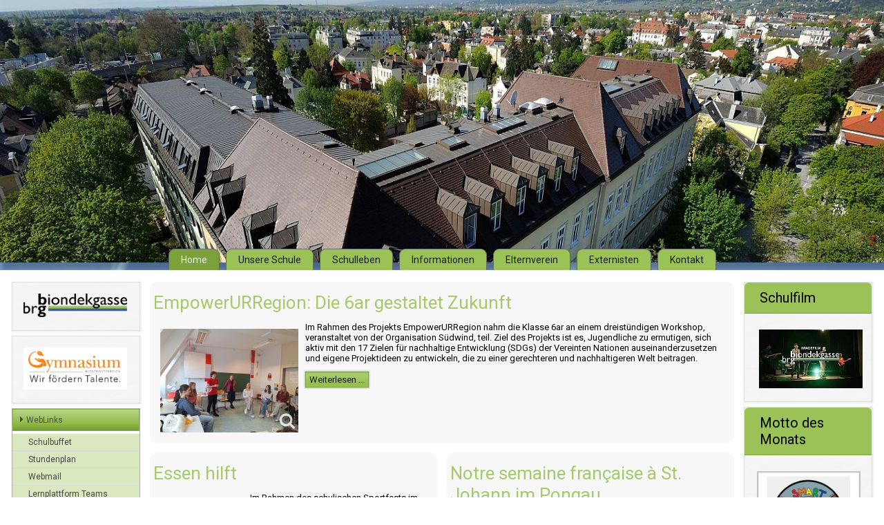

--- FILE ---
content_type: text/html; charset=utf-8
request_url: https://brgbaden-biondek.ac.at/index.php?start=26
body_size: 13345
content:
<!DOCTYPE html>
<html dir="ltr" lang="de-de">
<head>
    <base href="https://brgbaden-biondek.ac.at/index.php" />
	<meta http-equiv="content-type" content="text/html; charset=utf-8" />
	<meta name="description" content="Webseite des Gymnasiums BG/BRG Biondekgasse in Baden bei Wien" />
	<meta name="generator" content="Joomla! - Open Source Content Management" />
	<title>BG/BRG Baden Biondekgasse</title>
	<link href="/index.php?format=feed&amp;type=rss" rel="alternate" type="application/rss+xml" title="RSS 2.0" />
	<link href="/index.php?format=feed&amp;type=atom" rel="alternate" type="application/atom+xml" title="Atom 1.0" />
	<link href="/templates/bgbiondek/favicon.ico" rel="shortcut icon" type="image/vnd.microsoft.icon" />
	<link href="/media/plg_system_jcepro/site/css/content.min.css?86aa0286b6232c4a5b58f892ce080277" rel="stylesheet" type="text/css" />
	<link href="/media/plg_system_jcemediabox/css/jcemediabox.min.css?2c837ab2c7cadbdc35b5bd7115e9eff1" rel="stylesheet" type="text/css" />
	<link href="https://brgbaden-biondek.ac.at/modules/mod_jf_mobilemenu/assets/jf_mm.min.css" rel="stylesheet" type="text/css" />
	<link href="//netdna.bootstrapcdn.com/font-awesome/4.5.0/css/font-awesome.min.css" rel="stylesheet" type="text/css" />
	<link href="/components/com_jevents/views/flat/assets/css/modstyle.css?v=3.6.82.1" rel="stylesheet" type="text/css" />
	<link href="/media/com_jevents/css/bootstrap.css" rel="stylesheet" type="text/css" />
	<link href="/media/com_jevents/css/bootstrap-responsive.css" rel="stylesheet" type="text/css" />
	<link href="/components/com_jevents/assets/css/jevcustom.css?v=3.6.82.1" rel="stylesheet" type="text/css" />
	<style type="text/css">
@media(max-width:1024px){.jf_mm_trigger,#jf_mm_menu{display:block}}
			.jf_mm_trigger{background-color:#4a5052;color:#f5f5f5}
			.jf_mm_wrapper .levelHolderClass,.jf_mm_wrapper .jf_mm_inactive{background-color:#4a5052}
			.jf_mm_wrapper li{background-color:#4a5052}
			.jf_mm_wrapper li:hover{background-color:#434749}
			.jf_mm_wrapper .backItemClass{background-color:#444444}
			.jf_mm_wrapper .backItemClass:hover{background-color:#333333}
			.jf_mm_wrapper li,.jf_mm_wrapper li:last-child,.jf_mm_wrapper .backItemClass{border-color:#5a5e5f}
			.jf_mm_wrapper h2{color:#888888}
			.jf_mm_wrapper a,.jf_mm_wrapper a:hover{color:#eeeeee}
			.jf_mm_wrapper .ltr,.jf_mm_wrapper .rtl{-webkit-box-shadow:5px 0 5px -5px #202020;-moz-box-shadow:5px 0 5px -5px #202020;box-shadow:5px 0 5px -5px #202020;}
		#jf_mm_menu.jf_hidden{display:none!important}
	</style>
	<script type="application/json" class="joomla-script-options new">{"csrf.token":"6b21f3dcb2031cc2acc4fdacc9e8cdc1","system.paths":{"root":"","base":""}}</script>
	<script src="/media/jui/js/jquery.min.js?c6fecb83a69ece85a9d3a09624e93a76" type="text/javascript"></script>
	<script src="/media/jui/js/jquery-noconflict.js?c6fecb83a69ece85a9d3a09624e93a76" type="text/javascript"></script>
	<script src="/media/jui/js/jquery-migrate.min.js?c6fecb83a69ece85a9d3a09624e93a76" type="text/javascript"></script>
	<script src="/media/system/js/caption.js?c6fecb83a69ece85a9d3a09624e93a76" type="text/javascript"></script>
	<script src="/media/system/js/mootools-core.js?c6fecb83a69ece85a9d3a09624e93a76" type="text/javascript"></script>
	<script src="/media/system/js/core.js?c6fecb83a69ece85a9d3a09624e93a76" type="text/javascript"></script>
	<script src="/media/system/js/mootools-more.js?c6fecb83a69ece85a9d3a09624e93a76" type="text/javascript"></script>
	<script src="/media/jui/js/bootstrap.min.js?c6fecb83a69ece85a9d3a09624e93a76" type="text/javascript"></script>
	<script src="/media/plg_system_jcemediabox/js/jcemediabox.min.js?2c837ab2c7cadbdc35b5bd7115e9eff1" type="text/javascript"></script>
	<script src="https://brgbaden-biondek.ac.at/modules/mod_jf_mobilemenu/assets/jquery.jf_multilevelpushmenu.min.js" type="text/javascript"></script>
	<script src="https://brgbaden-biondek.ac.at/modules/mod_jf_mobilemenu/assets/jf_mm.min.js" type="text/javascript"></script>
	<script type="text/javascript">
jQuery(window).on('load',  function() {
				new JCaption('img.caption');
			});jQuery(function($) {
			 $('.hasTip').each(function() {
				var title = $(this).attr('title');
				if (title) {
					var parts = title.split('::', 2);
					var mtelement = document.id(this);
					mtelement.store('tip:title', parts[0]);
					mtelement.store('tip:text', parts[1]);
				}
			});
			var JTooltips = new Tips($('.hasTip').get(), {"maxTitleChars": 50,"fixed": false});
		});jQuery(function($){ initTooltips(); $("body").on("subform-row-add", initTooltips); function initTooltips (event, container) { container = container || document;$(container).find(".hasTooltip").tooltip({"html": true,"container": "body"});} });jQuery(document).ready(function(){WfMediabox.init({"base":"\/","theme":"standard","width":"","height":"","lightbox":0,"shadowbox":0,"icons":1,"overlay":1,"overlay_opacity":0,"overlay_color":"","transition_speed":300,"close":2,"labels":{"close":"Close","next":"Next","previous":"Previous","cancel":"Cancel","numbers":"{{numbers}}","numbers_count":"{{current}} of {{total}}","download":"Download"},"swipe":true,"expand_on_click":true});});
				var jf_mm_icons = [ 
					{itemID:"-"+"",fa_icon:"",img:"",style:""}
					
					
					
					
					
					
					
					
					
					
					
					
					
					
					
					
					
					
					
				];
				jQuery(document).ready(function($){$("#jf_mm_menu").jf_mm_menu()});
			var jf_mm_direction = "ltr";var jf_mm_backBtnTxt = "Zurück";!function(n){n(window).load(function(){n("#jf_mm_menu").removeClass("jf_hidden")})}(jQuery);
	</script>
	<link href="https://www.biondekgasse.at/index.php" rel="canonical" />

    <link rel="stylesheet" href="/templates/system/css/system.css" />
  	<link rel="stylesheet" href="/templates/bgbiondek/css/custom.css" media="screen" type="text/css" />
    <link rel="stylesheet" href="/templates/system/css/general.css" 
/>
    <!-- Created by Artisteer v4.3.0.60745 -->
    
   
    <meta name="viewport" content="initial-scale = 1.0, maximum-scale = 1.0, user-scalable = no, width = device-width" />

    <!--[if lt IE 9]><script src="https://html5shiv.googlecode.com/svn/trunk/html5.js"></script><![endif]-->
    <link rel="stylesheet" href="/templates/bgbiondek/css/template.css" media="screen" type="text/css" />
    <!--[if lte IE 7]><link rel="stylesheet" href="/templates/bgbiondek/css/template.ie7.css" media="screen" /><![endif]-->
    <link rel="stylesheet" href="/templates/bgbiondek/css/template.responsive.css" media="all" type="text/css" />

    <script>if ('undefined' != typeof jQuery) document._artxJQueryBackup = jQuery;</script>
    <script src="/templates/bgbiondek/jquery.js"></script>
    <script>jQuery.noConflict();</script>

    <script src="/templates/bgbiondek/script.js"></script>
    <script src="/templates/bgbiondek/script.responsive.js"></script>
    <script src="/templates/bgbiondek/modules.js"></script>
        <script>if (document._artxJQueryBackup) jQuery = document._artxJQueryBackup;</script>
	 <style>
		@import url('https://fonts.googleapis.com/css?family=Roboto');
	</style> 
</head>
<body>

<div id="wrapper">
<div id="art-main">
<header class="art-header"> <!-- begin nostyle -->
<div class="art-nostyle flexheader">
<!-- begin nostyle content -->
<!-- Flexheader3 Output starts here --><!-- copyright Andre Hotzler, released under the GPL --><!-- visit http://www.flexheader.andrehotzler.de for more information --><img class="moduleid117 flexheader" style=" border: 0;  " alt="BG/BRG Baden Biondekgasse" title="BG/BRG Baden Biondekgasse" src="/images/header-images/slideheader0.jpg?1041494145" /><!-- flexheader3 end --><!-- end nostyle content -->
</div>
<!-- end nostyle -->
</header>
 
<nav class="art-nav">
    
<ul class="art-hmenu"><li class="item-595 current active"><a class=" active" href="/index.php">Home</a></li><li class="item-596 deeper parent"><a>Unsere Schule</a><ul><li class="item-603"><a href="/index.php/unsereschule/leitbild">Leitbild</a></li><li class="item-610"><a href="/index.php/unsereschule/schulgeschichte">Schulgeschichte</a></li><li class="item-597"><a href="/index.php/unsereschule/schulprofil">Schulprofil</a></li><li class="item-598 deeper parent"><a>Schulzweige &gt;</a><ul><li class="item-680"><a href="/index.php/unsereschule/schulzweige/gymnasium-mit-sprachlichem-schwerpunkt">Gymnasium mit sprachlichem Schwerpunkt</a></li><li class="item-681"><a href="/index.php/unsereschule/schulzweige/realgymnasium-mit-naturwissenschaftlichem-geometrischem-schwerpunkt">Realgymnasium mit naturwissenschaftlichem &amp; geometrischem Schwerpunkt</a></li></ul></li><li class="item-599"><a href="/index.php/unsereschule/stundentafeln-uebersicht">Stundentafeln - Übersicht</a></li><li class="item-601"><a href="/index.php/unsereschule/unverbindlicheuebungen-freigegenstaende">Unverbindliche Übungen &amp; Freigegenstände</a></li><li class="item-682"><a href="/index.php/unsereschule/zertifikate">Zertifikate</a></li><li class="item-683 deeper parent"><a href="/index.php/unsereschule/zusaetzliche-schwerpunkte">Zusätzliche Schwerpunkte &gt;</a><ul><li class="item-684"><a href="/index.php/unsereschule/zusaetzliche-schwerpunkte/e-learning-medienkompetenz">E-Learning &amp; Medienkompetenz</a></li><li class="item-685"><a href="/index.php/unsereschule/zusaetzliche-schwerpunkte/englisch-als-arbeitssprache">Englisch als Arbeitssprache</a></li><li class="item-1033"><a href="/index.php/unsereschule/zusaetzliche-schwerpunkte/esf-foerderung">ESF Förderung</a></li><li class="item-605 deeper parent"><a>Interessens- &amp; Begabungsförderung &gt;</a><ul><li class="item-686"><a href="/index.php/unsereschule/zusaetzliche-schwerpunkte/interessens-und-begabungsfoerderung/allgemeines">Allgemeines</a></li><li class="item-606"><a href="/index.php/unsereschule/zusaetzliche-schwerpunkte/interessens-und-begabungsfoerderung/drehtuermodell">Drehtürmodell</a></li><li class="item-607"><a href="/index.php/unsereschule/zusaetzliche-schwerpunkte/interessens-und-begabungsfoerderung/interessenskurse">Interessenskurse</a></li></ul></li><li class="item-687"><a href="/index.php/unsereschule/zusaetzliche-schwerpunkte/kompetenztraining-oberstufe">Kompetenztraining Oberstufe</a></li><li class="item-688"><a href="/index.php/unsereschule/zusaetzliche-schwerpunkte/lesekompetenz-lesemotivation">Lesekompetenz &amp; Lesemotivation</a></li><li class="item-689"><a href="/index.php/unsereschule/zusaetzliche-schwerpunkte/soziales-lernen-kompetenzenlernen">Soziales Lernen &amp; Kompetenzenlernen</a></li><li class="item-840"><a href="/index.php/unsereschule/zusaetzliche-schwerpunkte/schulband">Schulband</a></li><li class="item-842"><a href="/index.php/unsereschule/zusaetzliche-schwerpunkte/schulchor-biondek-voices">Schulchor &quot;Biondek Voices&quot;</a></li><li class="item-843"><a href="/index.php/unsereschule/zusaetzliche-schwerpunkte/musical-dance">Musical Dance</a></li></ul></li><li class="item-600"><a href="/index.php/unsereschule/wahlpflichtfaecher">Wahlpflichtfächer</a></li></ul></li><li class="item-611 deeper parent"><a>Schulleben</a><ul><li class="item-704"><a href="/index.php/schulleben/bildungsberatung-berufsorientierung">Bildungsberatung &amp; Berufsorientierung</a></li><li class="item-794"><a href="/index.php/schulleben/biwiwo-und-soko">BIWIWO und SOKO</a></li><li class="item-693"><a href="/index.php/schulleben/erste-hilfe-ausbildung">Erste Hilfe-Ausbildung</a></li><li class="item-616"><a href="/index.php/schulleben/gesundeschule">Gesunde Schule</a></li><li class="item-1059"><a href="/index.php/schulleben/smart-team">SMART - Team</a></li><li class="item-692"><a href="/index.php/schulleben/hausordnung">Hausordnung</a></li><li class="item-1255"><a href="/index.php/schulleben/jugendcoaching">Jugendcoaching</a></li><li class="item-617"><a href="/index.php/schulleben/peermediation">Peermediation</a></li><li class="item-698"><a href="/index.php/schulleben/schulleben-projekte">Projekte</a></li><li class="item-800"><a href="/index.php/schulleben/internationale-projekte">Internationale Projekte</a></li><li class="item-690"><a href="/index.php/schulleben/schilehrerausbildung">Schilehrerausbildung</a></li><li class="item-612"><a href="/index.php/schulleben/veranstaltungen">Veranstaltungen</a></li><li class="item-614"><a href="/index.php/schulleben/wettbewerbe">Wettbewerbe</a></li><li class="item-1198 deeper parent"><a>Kooperationen &gt;</a><ul><li class="item-618"><a href="/index.php/schulleben/kooperationen/biondekbuehne">BeyondBühne</a></li></ul></li></ul></li><li class="item-621 deeper parent"><a>Informationen</a><ul><li class="item-1618 deeper parent"><a>Schulfilme</a><ul><li class="item-1617"><a href="/index.php/informationen/schulfilme/schulfilm">Schulfilm 2024</a></li><li class="item-1150"><a href="/index.php/informationen/schulfilme/imagefilm">Imagefilm</a></li></ul></li><li class="item-839"><a href="/index.php/informationen/rundgang-durch-die-schule">Rundgang durch die Schule</a></li><li class="item-628 deeper parent"><a>Formulare &gt;</a><ul><li class="item-629"><a href="/images/Formulare/info_anmeldung_26_27.pdf" target="_blank">Anmeldung 1. Klasse</a></li><li class="item-1041"><a href="/images/Formulare/Gerteinitiative.pdf" target="_blank">Zustimmung zur Geräteinitiative</a></li><li class="item-796"><a href="/images/Formulare/DSGVO_Einwilligung_Schler_2324.pdf" target="_blank">DSGVO Einwilligung</a></li></ul></li><li class="item-640 deeper parent"><a>Mittags-/Nachmittagsbetreuung &gt;</a><ul><li class="item-642"><a href="/index.php/informationen/mittags-nachmittagsbetreuung/mittagsbetreuung">Betreute Mittagspause</a></li><li class="item-641"><a href="/index.php/informationen/mittags-nachmittagsbetreuung/nachmittagsbetreuung">Nachmittagsbetreuung</a></li></ul></li><li class="item-626"><a href="http://moodle.biondekgasse.at/" target="_blank">Moodle</a></li><li class="item-648"><a href="/index.php/informationen/laptopklassen">Notebook-Klassen</a></li><li class="item-637 deeper parent"><a>Bibliothek &gt;</a><ul><li class="item-639"><a href="https://biondekgasse-bibliothek.jimdo.com/" target="_blank">Bibliothek online</a></li></ul></li><li class="item-673 deeper parent"><a>Schulbuffet &gt;</a><ul><li class="item-674"><a href="/index.php/informationen/schulbuffet/menueplaene">Menüpläne</a></li></ul></li><li class="item-623"><a href="/index.php/informationen/terminkalender">Termine</a></li><li class="item-636"><a href="/index.php/informationen/unterrichtszeiten">Unterrichtszeiten</a></li></ul></li><li class="item-653"><a href="/index.php/ct-menu-item-59">Elternverein</a></li><li class="item-660 deeper parent"><a>Externisten</a><ul><li class="item-661"><a href="/index.php/externisten/kontakt-externisten">Kontakt</a></li><li class="item-665"><a href="/images/externisten/Kontoverbindungen-NEU.pdf" target="_blank">Kontoverbindung</a></li><li class="item-664"><a href="/index.php/externisten/externistenfachlicheanforderungen">Fachliche Anforderungen</a></li><li class="item-662"><a href="/images/externisten/Termine-Zulassungspruefungen-2025-2026-vers13.pdf" target="_blank">Termine Zulassungsprüfungen</a></li><li class="item-785"><a href="/images/externisten/THEMENPOOLS-Reifeprüfung.pdf" target="_blank">Themenpools Reifeprüfung</a></li><li class="item-1543"><a href="/images/externisten/Homepage-RP-Termin-Herbst-2025.pdf" target="_blank">Termine Reifeprüfung Herbst 2025</a></li><li class="item-1544"><a href="/images/externisten/Homepage-RP-Termin-Winter-2026.pdf" target="_blank">Termine Reifeprüfung Winter 2026</a></li></ul></li><li class="item-666 deeper parent"><a>Kontakt</a><ul><li class="item-667"><a href="/index.php/kontakt/direktion">Direktion</a></li><li class="item-668"><a href="/index.php/kontakt/administration">Administration</a></li><li class="item-670"><a href="/index.php/kontakt/lehrerinnen">Lehrer/innen</a></li><li class="item-845"><a href="/index.php/kontakt/mittagsbetreuung">Betreute Mittagspause</a></li><li class="item-731"><a href="/index.php/kontakt/nachmittagsbetreuung">Nachmittagsbetreuung</a></li><li class="item-669"><a href="/index.php/kontakt/sekretariat">Sekretariat</a></li><li class="item-721"><a href="/index.php/kontakt/schuelersekretariat">Schülersekretariat</a></li><li class="item-783"><a href="/index.php/kontakt/schuelervertreter">Schülervertreter</a></li><li class="item-672"><a href="/index.php/kontakt/schulaerztin">Schulärztin</a></li><li class="item-700"><a href="/index.php/kontakt/schulbuffet">Schulbuffet</a></li><li class="item-676"><a href="/index.php/kontakt/lageplan">Lageplan</a></li><li class="item-699"><a href="https://biondekgasse.webuntis.com/WebUntis/?school=biondekgasse#/basic/officehours" target="_blank">Sprechstunden</a></li><li class="item-677"><a href="/index.php/kontakt/impressum">Impressum</a></li></ul></li></ul> 
    </nav>
<div class="art-sheet clearfix">
            <div class="art-layout-wrapper">
                <div class="art-content-layout">
                    <div class="art-content-layout-row">
                        <div class="art-layout-cell art-sidebar1">
<div class="art-block clearfix"><div class="art-blockcontent"><div class="random-image">
<a href="https://www.biondekgasse.at">
	<img src="/images/Logo//Schullogo.png" alt="Schullogo.png" width="150" height="34" /></a>
</div></div></div><div class="art-block clearfix hidden-phone"><div class="art-blockcontent"><div class="random-image hidden-phone">
<a href="http://www.gymnasium-noe.at">
	<img src="/images/Logo//GYM_Logo.jpg" alt="GYM_Logo.jpg" width="150" height="61" /></a>
</div></div></div><div class="art-vmenublock clearfix"><div class="art-vmenublockcontent"><ul class="art-vmenu"><li class="item-622 deeper parent"><a>WebLinks</a><ul><li class="item-703"><a href="/index.php/ct-menu-item-28/schulbuffet">Schulbuffet</a></li><li class="item-701"><a href="https://biondekgasse.webuntis.com/WebUntis/?school=biondekgasse#/basic/timetable" target="_blank">Stundenplan</a></li><li class="item-812"><a href="https://outlook.office.com/biondekgasse.at" target="_blank">Webmail</a></li><li class="item-815"><a href="https://teams.microsoft.com/" target="_blank">Lernplattform Teams</a></li><li class="item-1706"><a href="/index.php/ct-menu-item-28/pruefungsumgebung">Prüfungsumgebung</a></li></ul></li></ul></div></div><div class="art-block clearfix hidden-phone"><div class="art-blockcontent"><div class="random-image hidden-phone">
<a href="https://eeducation.at/index.php?id=43&tx_eeducation_frontend%5Bschulid%5D=3170">
	<img src="/images/eEducation/eEducation-expert.jpg" alt="eEducation-expert.jpg" width="150" height="150" /></a>
</div></div></div><div class="art-block clearfix hidden-phone"><div class="art-blockcontent"><div class="custom hidden-phone"  >
	<p><a href="https://www.bildung-noe.gv.at/service/news/2022/2022/Pressemeldung-24.html" target="_blank" rel="noopener"><img src="/images/Logo/lesekultur/LeseKulturSchule_web.png" alt="LeseKulturSchule" width="150" height="78" style="display: block; margin-left: auto; margin-right: auto;" /></a></p></div></div></div><div class="art-block clearfix hidden-phone"><div class="art-blockcontent"><div class="random-image hidden-phone">
<a href="https://www.biondekgasse.at/index.php/unsereschule/zusaetzliche-schwerpunkte/esf-foerderung">
	<img src="/images/esf/esf.jpg" alt="esf.jpg" width="150" height="133" /></a>
</div></div></div><div class="art-block clearfix hidden-phone"><div class="art-blockcontent"><div class="custom hidden-phone"  >
	<p><a href="/index.php/schulleben/veranstaltungen/guetesiegel-singende"><img src="/images/Logo/singende_klingende/Guetesiegel_Singende-Klingende-Schule.png" alt="Guetesiegel Singende Klingende Schule" width="150" height="146" /></a></p></div></div></div><div class="art-block clearfix hidden-phone"><div class="art-blockcontent"><div class="custom hidden-phone"  >
	<p><a href="/index.php/schulleben/peermediation"><img src="/images/Logo/oebm/oebm_zertifiziert.png" alt="Österreichischer Bundesverband für Mediation - zertifizierte Schule" width="150" height="144" /></a></p></div></div></div><div class="art-block clearfix hidden-phone"><div class="art-blockcontent"><div class="custom hidden-phone"  >
	<p><a href="/index.php/schulleben/internationale-projekte"><img src="/images/Logo/erasmusplus/erasmusplus.png" alt="Erasmus+" /></a></p></div></div></div><div class="art-block clearfix hidden-phone"><div class="art-blockcontent"><div class="custom hidden-phone"  >
	<p><img src="/images/Logo/uniwien/K20250904_Kooperationsschule_2025-2028_blau_small.png" alt="Kooperationsschule der Universität Wien" width="150" height="74" /></p></div></div></div><div class="art-block clearfix hidden-phone"><div class="art-blockcontent"><div class="custom hidden-phone"  >
	<p><a href="https://www.jugendrotkreuz.at/oesterreich/themen/erste-hilfe-macht-schule/" target="_blank" rel="noopener"><img src="/images/Logo/erstehilfefit/erstehilfefit.png" alt="Unsere Schule ist Erste Hilfe Fit!" width="150" height="124" /></a></p></div></div></div>



                        </div>
                        <div class="art-layout-cell art-content">
<article class="art-post art-messages"><div class="art-postcontent clearfix">
<div id="system-message-container">
</div></div></article><div class="blog-featured" itemscope itemtype="http://schema.org/Blog"><div class="items-leading"><div class="leading-0" itemprop="blogPost" itemscope itemtype="http://schema.org/BlogPosting"><article class="art-post"><div class="art-postcontent clearfix"><div class="art-article"><h1><span class="TextRun SCXW151579418 BCX8" lang="DE-AT" xml:lang="DE-AT" data-contrast="auto"><span class="NormalTextRun SpellingErrorV2Themed SCXW151579418 BCX8">EmpowerURRegion</span><span class="NormalTextRun SCXW151579418 BCX8">: Die 6ar gestaltet Zukunft</span></span></h1>
<p><a href="/images/schulleben/2025_26/Suedwind6A/20251015_103918.jpg" class="jcepopup" data-mediabox="1" data-mediabox-group="Suedwind"><img src="/images/schulleben/2025_26/Suedwind6A/thumbnails/thumb_20251015_103918.jpg" alt="20251015 103918" width="200" height="150" style="float: left;" /></a>I<span data-contrast="auto">m Rahmen des Projekts EmpowerURRegion nahm die Klasse 6ar an einem dreistündigen Workshop, veranstaltet von der Organisation Südwind, teil. Ziel des Projekts ist es, Jugendliche zu ermutigen, sich aktiv mit den 17 Zielen für nachhaltige Entwicklung (SDGs) der Vereinten Nationen auseinanderzusetzen und eigene Projektideen zu entwickeln, die zu einer gerechteren und nachhaltigeren Welt beitragen.</span><span data-ccp-props="{}"></span></p>
</div><p class="readmore"><a class="readon art-button" href="/index.php?view=article&amp;id=1193:projekt-suedwind-2&amp;catid=19">Weiterlesen&#160;...</a></p></div></article></div></div><div class="items-row cols-2 row-0"><div class="item column-1" itemprop="blogPost" itemscope itemtype="http://schema.org/BlogPosting"><article class="art-post"><div class="art-postcontent clearfix"><div class="art-article"><h1>Essen hilft</h1>
<p><a href="/images/schulleben/2025_26/Essen_Hilft/Foto_Tierheim.jpg" class="jcepopup" data-mediabox="1" data-mediabox-group="Essen Hilft"><img src="/images/schulleben/2025_26/Essen_Hilft/thumbnails/thumb_Foto_Tierheim.jpg" alt="Foto Tierheim" width="120" height="150" style="float: left;" /></a></p>
<p>Im Rahmen des schulischen Sportfests im Juni 2025 gestalteten die Ethikkurse der sechsten Klasse gemeinsam mit den Schülern der letztjährigen 3H ein Buffet mit einer großen Auswahl veganen und vegetarischen Speisen und köstlichen hausgemachten Kuchen.</p>
</div><p class="readmore"><a class="readon art-button" href="/index.php?view=article&amp;id=1192:essen-hilft&amp;catid=19">Weiterlesen&#160;...</a></p></div></article></div><div class="item column-2" itemprop="blogPost" itemscope itemtype="http://schema.org/BlogPosting"><article class="art-post"><div class="art-postcontent clearfix"><div class="art-article"><h1>Notre semaine française à St. Johann im Pongau<br /><a href="/images/schulleben/2025_26/SprachcampFranzoesisch/20250909_100244.jpg" class="jcepopup" data-mediabox="1" data-mediabox-group="Sprachcamp 2025"><img src="/images/schulleben/2025_26/SprachcampFranzoesisch/thumbnails/thumb_20250909_100244.jpg" alt="20250909 100244" width="200" height="150" style="float: left;" /></a></h1>
<p>Mit unserem Französisch-Sprachcamp startete die Gruppe 4fgh in das neue Schuljahr. Vor Ort sorgten die Natives Nassim (Algerien) und Catarina (Frankreich/Portugal) für ganz viel Französisch im Alltag und rundum Lernthemen, die in diesem Jahr auf die Gruppe zukommen.</p>
</div><p class="readmore"><a class="readon art-button" href="/index.php/schulleben/veranstaltungen/notre-semaine-francaise-a-st-johann-im-pongau">Weiterlesen&#160;...</a></p></div></article></div><span class="row-separator"></span></div><div class="items-row cols-2 row-1"><div class="item column-1" itemprop="blogPost" itemscope itemtype="http://schema.org/BlogPosting"><article class="art-post"><div class="art-postcontent clearfix"><div class="art-article"><h1>U15-Schulteam verpasst Finalrunde nur knapp</h1>
<p><a href="/images/schulleben/2025_26/fußball/fußball20260001.jpg" class="jcepopup" data-mediabox="1" data-mediabox-group="FB"><img src="/images/schulleben/2025_26/fußball/thumbnails/thumb_fußball20260001.jpg" alt="fußball20260001" width="199" height="150" style="float: left;" /></a>Am 23. September startete die diesjährige U15-Bezirksmeisterschaft mit einem spannenden Turnier in Bad Vöslau. Auch unsere Schule war mit einem engagierten und spielstarken Team vertreten und konnte mit zwei Siegen sowie einer knappen Niederlage eine hervorragende Ausgangsposition für die Rückrunde erspielen.</p>
</div><p class="readmore"><a class="readon art-button" href="/index.php/schulleben/veranstaltungen/fussball">Weiterlesen&#160;...</a></p></div></article></div><div class="item column-2" itemprop="blogPost" itemscope itemtype="http://schema.org/BlogPosting"><article class="art-post"><div class="art-postcontent clearfix"><div class="art-article"><h1>Projektwoche in Pula: Lernen am, im und über das Meer 🌊🐠</h1>
<p><a href="/images/schulleben/2025_26/pula_016.jpg" class="jcepopup" data-mediabox="1" data-mediabox-group="pula"><img src="/images/schulleben/2025_26/thumbnails/thumb_pula_016.jpg" alt="pula 016" width="200" height="90" style="float: left;" /></a>Gleich zu Beginn des neuen Schuljahres begaben sich die Schüler:innen der 4ar und 4cr auf eine spannende Reise nach Pula – begleitet von ihren Lehrer:innen Elisabeth Fink, Philipp Kummer und Klaus Schweighofer. Ziel der Projektwoche: Das Ökosystem Meer hautnah erleben und erforschen.</p>
</div><p class="readmore"><a class="readon art-button" href="/index.php/schulleben/veranstaltungen/projektwoche-in-pula">Weiterlesen&#160;...</a></p></div></article></div><span class="row-separator"></span></div><div class="items-row cols-2 row-2"><div class="item column-1" itemprop="blogPost" itemscope itemtype="http://schema.org/BlogPosting"><article class="art-post"><div class="art-postcontent clearfix"><div class="art-article"><h1>Peermediationswochenende</h1>
<p><a href="/images/schulleben/2025_26/PM/titelbild.jpg" class="jcepopup" data-mediabox="1" data-mediabox-group="peers"><img src="/images/schulleben/2025_26/PM/thumbnails/thumb_titelbild.jpg" alt="titelbild" width="150" height="150" style="float: left;" /></a>Vom 26.-28. September fand erneut unser mittlerweile traditionelles Peer-Wochenende in Tulln statt. In unserem ganz besonderen „Seminarraum” haben wir nicht nur über die verschiedenen Formen von (Cyber-)Mobbing gesprochen, sondern auch unsere Gemeinschaft gestärkt. Dank unterschiedlicher Aktivitäten und diverser Rollen- und Gruppenspiele hatten wir viel Spaß. Es wurden neue Freundschaften geschlossen und alte vertieft.</p>
<p>KLI/RUC</p>
</div><p class="readmore"><a class="readon art-button" href="/index.php/schulleben/veranstaltungen/pm-we">Weiterlesen&#160;...</a></p></div></article></div><div class="item column-2" itemprop="blogPost" itemscope itemtype="http://schema.org/BlogPosting"><article class="art-post"><div class="art-postcontent clearfix"><div class="art-article"><h1>Krabat im Theater Akzent!</h1>
<p><a href="/images/schulleben/2025_26/krabat/krabat20260001.jpg" class="jcepopup" data-mediabox="1" data-mediabox-group="krabat"><img src="/images/schulleben/2025_26/krabat/thumbnails/thumb_krabat20260001.jpg" alt="krabat20260001" width="200" height="150" style="float: left;" /></a>Am 26.9 wagten sich 98 SchülerInnen der 3. Klasse (3C,3F,3G,3H) nach Wien ins Theater Akzent, um den Klassenlektüreschwerpunkt, der bereits im Vorfeld mit Buch, Hörspiel und Film erarbeitet wurde, abschließend mit dem Theaterstück Krabat zu genießen.</p>
<p>Kat/Alb/Fre/Lug</p></div></div></article></div><span class="row-separator"></span></div><div class="items-row cols-2 row-3"><div class="item column-1" itemprop="blogPost" itemscope itemtype="http://schema.org/BlogPosting"><article class="art-post"><div class="art-postcontent clearfix"><div class="art-article"><h1>Demokratiewerkstatt 3GG</h1>
<p><a href="/images/schulleben/2025_26/Demokratiewerkstatt/thumbnails/thumb_processed-1856D30C-747A-4AA8-A67B-1CC956CA5444.jpeg" class="jcepopup" data-mediabox="1" data-mediabox-group="Demokratiewerkstatt 3GG"><img src="/images/schulleben/2025_26/Demokratiewerkstatt/thumbnails/thumb_processed-1856D30C-747A-4AA8-A67B-1CC956CA5444.jpeg" alt="thumb processed 1856D30C 747A 4AA8 A67B 1CC956CA5444" width="200" height="150" style="float: left;" /></a>Am 24. September besuchten wir , die 3GG, &nbsp;die Demokratiewerkstatt im Parlament und nahmen an einem spannenden Workshop zum Thema Partizipation teil. Dabei setzten wir uns intensiv mit Menschenrechten, Toleranz und Zivilcourage auseinander und gestalteten als Endprodukt unsere eigene Zeitung.</p>
</div><p class="readmore"><a class="readon art-button" href="/index.php?view=article&amp;id=1182:demokratiewerkstatt-3gg&amp;catid=19">Weiterlesen&#160;...</a></p></div></article></div><div class="item column-2" itemprop="blogPost" itemscope itemtype="http://schema.org/BlogPosting"><article class="art-post"><div class="art-postcontent clearfix"><div class="art-article"><h1>Gasslfest 2025<br />Regen hindert nicht am Feiern</h1>
<p><a href="/images/schulleben/2025_26/Gasslfest/IMG_1776.JPG" class="jcepopup" data-mediabox="1" data-mediabox-group="Gasslfest"><img src="/images/schulleben/2025_26/Gasslfest/thumbnails/thumb_IMG_1776.JPG" alt="IMG 1776" width="200" height="133" style="float: left;" /></a><span data-contrast="auto">Nachdem das Gasslfest im letzten Jahr wetterbedingt ausfallen musste, freuten sich heuer alle umso mehr auf diese lange gepflegte Tradition. Doch pünktlich zu Beginn des Gasslfestes&nbsp; setzte – tada – der Regen ein. Doch davon ließen wir uns heuer nicht abhalten.</span></p>
</div><p class="readmore"><a class="readon art-button" href="/index.php/schulleben/veranstaltungen/gasslfest-2">Weiterlesen&#160;...</a></p></div></article></div><span class="row-separator"></span></div><div class="items-row cols-2 row-4"><div class="item column-1" itemprop="blogPost" itemscope itemtype="http://schema.org/BlogPosting"><article class="art-post"><div class="art-postcontent clearfix"><div class="art-article"><h1>Stille verstehen – Exkursion ins Beethovenhaus Baden</h1>
<p><a href="/images/schulleben/2024_25/beethoven/Bild7.jpg" class="jcepopup" data-mediabox="1" data-mediabox-group="beethoven"><img src="/images/schulleben/2024_25/beethoven/thumbnails/thumb_Bild7.jpg" alt="Bild7" width="200" height="150" style="float: left;" /></a>Am 20. Juni besuchten die Ethikkurse der 7ar, 7br und 7dg gemeinsam mit Prof. Barbara Rucziczka und Prof. Katharina Wieland das Beethovenhaus Baden. Im Fokus standen die Themen Gehörlosigkeit und Inklusion, verknüpft mit dem Leben und Werk Ludwig van Beethovens.</p>
</div><p class="readmore"><a class="readon art-button" href="/index.php/schulleben/veranstaltungen/exkursion-ins-beethovenhaus-baden">Weiterlesen&#160;...</a></p></div></article></div><div class="item column-2" itemprop="blogPost" itemscope itemtype="http://schema.org/BlogPosting"><article class="art-post"><div class="art-postcontent clearfix"><div class="art-article"><h1>Italienisch zum Dahinschmelzen</h1>
<p><a href="/images/schulleben/2024_25/Gelato/1_zugeschnitten.jpg" class="jcepopup" data-mediabox="1" data-mediabox-group="Gelato"><img src="/images/schulleben/2024_25/Gelato/thumbnails/thumb_1_zugeschnitten.jpg" alt="1 zugeschnitten" width="200" height="150" style="float: left;" /></a>Zum Abschluss des Schuljahres hatte die Italienischgruppe der 5. Klassen auch heuer wieder die Gelegenheit, eine süße Seite Italiens hautnah zu erleben. Gemeinsam mit Herrn Professor Hummenberger besuchten die Schüler*innen die <em>Manifattura del Gelato</em>&nbsp;in Wien.</p>
</div><p class="readmore"><a class="readon art-button" href="/index.php?view=article&amp;id=1176:italienisch-zum-dahinschmelzen&amp;catid=19">Weiterlesen&#160;...</a></p></div></article></div><span class="row-separator"></span></div><div class="items-row cols-2 row-5"><div class="item column-1" itemprop="blogPost" itemscope itemtype="http://schema.org/BlogPosting"><article class="art-post"><div class="art-postcontent clearfix"><div class="art-article"><h1>Europe, here we come!</h1>
<p><a href="/images/schulleben/2024_25/Brüssel/brüssel20250025_titel.jpg" class="jcepopup" data-mediabox="1" data-mediabox-group="brx"><img src="/images/schulleben/2024_25/Brüssel/thumbnails/thumb_brüssel20250025_titel.jpg" alt="brüssel20250025 titel" width="200" height="150" style="float: left;" /></a>75 neugierige Schüler:innen des 7. Jahrgangs und fünf Lehrer:innen und zwei großartige Busfahrer – so startete unsere spannende Abschlussfahrt von Baden nach Brüssel. Schon die lange Busfahrt war ein Erlebnis für sich, dauerte sie doch 15 Stunden, aber sie war voller Vorfreude, Musik und guter Laune.</p>
</div><p class="readmore"><a class="readon art-button" href="/index.php/schulleben/veranstaltungen/bruessel">Weiterlesen&#160;...</a></p></div></article></div><div class="item column-2" itemprop="blogPost" itemscope itemtype="http://schema.org/BlogPosting"><article class="art-post"><div class="art-postcontent clearfix"><div class="art-article"><h1>Laufen, feiern, helfen – ein gelungener Tag an der Biondekgasse</h1>
<p><a href="/images/schulleben/2024_25/Schulschluss/benefiz20250005.jpg" class="jcepopup" data-mediabox="1" data-mediabox-group="bene"><img src="/images/schulleben/2024_25/Schulschluss/thumbnails/thumb_benefiz20250005.jpg" alt="benefiz20250005" width="200" height="137" style="float: left;" /></a>Bei strahlendem Sonnenschein und großer Hitze zeigte die Schulgemeinschaft des BG BRG Biondekgasse vollen Einsatz für den guten Zweck. Beim Benefizlauf wurden beeindruckende 7390 Runden um das Schulgebäude gelaufen – jede Runde bedeutete eine Spende für das St. Anna Kinderspital.</p>
</div><p class="readmore"><a class="readon art-button" href="/index.php/schulleben/veranstaltungen/schulschluss">Weiterlesen&#160;...</a></p></div></article></div><span class="row-separator"></span></div><div class="pagination"><div class="art-pager"><a title="Start" href="/index.php" class="hasTip ">Start</a><a title="Zurück" href="/index.php?start=13" class="hasTip ">Zurück</a><a href="/index.php" class="">1</a><a href="/index.php?start=13" class="">2</a><span class="active">3</span><a href="/index.php?start=39" class="">4</a><a href="/index.php?start=52" class="">5</a><a href="/index.php?start=65" class="">6</a><a href="/index.php?start=78" class="">7</a><a href="/index.php?start=91" class="">8</a><a href="/index.php?start=104" class="">9</a><a href="/index.php?start=117" class="">10</a><a title="Weiter" href="/index.php?start=39" class="hasTip ">Weiter</a><a title="Ende" href="/index.php?start=572" class="hasTip ">Ende</a></div></div></div>


                        </div>
                        <div class="art-layout-cell art-sidebar2">
<div class="art-block clearfix"><div class="art-blockheader"><h3 class="t">Schulfilm</h3></div><div class="art-blockcontent"><div class="custom"  >
	<p><a href="/index.php/informationen/schulfilme/schulfilm"><img src="/images/imagefilm/imagefilm_thumb_small_001.jpg" alt="imagefilm thumb small 001" width="150" height="85" /></a></p></div></div></div><div class="art-block clearfix"><div class="art-blockheader"><h3 class="t">Motto des Monats</h3></div><div class="art-blockcontent"><div class="custom"  >
	<p><a href="/index.php/schulleben/smart-team"><img src="/images/schulleben/2021_22/logowettbewerb/thumbnails/thumb_Siegerlogo.png" alt="thumb Siegerlogo" width="150" height="132" style="display: block; margin-left: auto; margin-right: auto;" /></a></p>
<p style="text-align: center;"><a href="/index.php/schulleben/smart-team#motto" target="_self"><strong><span style="color: #a6c969;">PERSPEKTIVENWECHSEL</span></strong></a></p></div></div></div><div class="art-block clearfix"><div class="art-blockheader"><h3 class="t">Termine</h3></div><div class="art-blockcontent"><table class="mod_events_latest_table jevbootstrap" width="100%" border="0" cellspacing="0" cellpadding="0" align="center"><tr><td class="mod_events_latest_noevents">Keine Termine</td></tr>
</table>
<div class="mod_events_latest_callink"><a href="/index.php/informationen/terminkalender/eventsnachjahr/2026/124"  target="_top" >Ganzen Kalender ansehen</a></div></div></div><div class="art-block clearfix"><div class="art-blockheader"><h3 class="t">Schulautonome Tage 2025/26</h3></div><div class="art-blockcontent"><div class="custom"  >
	<p>Folgende schulautonome Tage wurden vom SGA beschlossen:</p>
<ul>
<li>Herbstferien: 26.10.25 – 02.11.25</li>
</ul>
<p>2 weitere schulautonome Tage:</p>
<ul>
<li>Fr., 15.05.26</li>
<li>Fr., 05.06.26</li>
</ul></div></div></div><div class="art-block clearfix"><div class="art-blockheader"><h3 class="t">Downloads</h3></div><div class="art-blockcontent"><div class="custom"  >
	<p><a href="/images/Formulare/Biwiwo_Infoblatt_25_26.pdf" target="_blank" class="wf_file">BiWiWo Infoblatt</a></p>
<p>&nbsp;</p>
<p><a href="/images/Formulare/Entschuldigungen_Tabelle_1-5.pdf" target="_blank" class="wf_file">Entschuldigungsblatt</a><span></span></p>
<p>&nbsp;</p>
<p><strong><span style="background-color: #ffff00;">NEU:</span></strong>&nbsp;<a href="/images/Formulare/info_anmeldung_26_27.pdf" target="_blank" class="wf_file">Anmeldung 1. Klasse</a></p>
<p>&nbsp;</p>
<p><strong><span style="background-color: #ffff00;">NEU:</span></strong>&nbsp;<a href="/images/angebote/willkommen_vs/Folder_gesamt_fuer_Volksschulen_25-26.pdf" target="_blank" class="wf_file">Informationen für Volksschüler/innen</a></p>
<p>&nbsp;</p>
<p><a href="/images/Raumplan_25_26.pdf" target="_blank" class="wf_file">Raumplan 2025/26</a></p>
<p>&nbsp;</p>
<p><strong><span style="background-color: #ffff00;">NEU:</span></strong>&nbsp;<a href="/images/Formulare/Anmeldung_WebUntis_Krankmeldungen.pdf" target="_blank" class="wf_file">Registrierung in WebUntis, Krankmeldungen</a></p>
<p>&nbsp;</p>
<p><strong><span style="background-color: #ffff00;">NEU:</span></strong>&nbsp;<a href="/images/Formulare/Wahl_der_Wahlpflichtf%C3%A4cher_26_27.pdf" target="_blank" class="wf_file">Wahlpflichtfächer 2026/27</a></p>
<p>&nbsp;</p>
<p><a href="/index.php/unsereschule/unverbindlicheuebungen-freigegenstaende">Unverbindliche Übungen &amp; Freigegenstände</a></p>
<p>&nbsp;</p>
<p><a href="/images/Formulare/Angebot_d._Interessenskurse_Schuljahr_2025_26.pdf" target="_blank" class="wf_file">Interessenskurse</a></p>
<p>&nbsp;</p>
<p><a href="/images/schulbuffet/202425_essensanmeldung-plus-sepa-formular.pdf" target="_blank" class="wf_file">Essensanmeldung</a></p>
<p>&nbsp;</p>
<p><a href="https://www.upeco.at/schliessfach-mieten/schliessfach-mieten-anmeldung" target="_blank" rel="noopener" class="wf_file">Schließfach mieten</a></p>
<p>&nbsp;</p>
<p><a href="https://www.vor.at/tickets/ticketuebersicht/jugendtickets" target="_blank" rel="noopener"><span class="wf_file_text">Info Top-Jugendticket</span></a></p>
<p>&nbsp;</p>
<p><strong>Notebook-Information für die Eltern der Schüler/innen der 5. Klassen im Schuljahr 2025/26:</strong></p>
<p>&nbsp;</p>
<p><a href="/images/Formulare/Elternbrief_Notebooks_2025-26.pdf" class="wf_file">Elternbrief Notebooks 2025/26</a><span class="wf_file_text"></span><a href="/images/Formulare/Elternbrief_Notebooks1920.pdf" class="wf_file"><span class="wf_file_text"><br /></span></a></p>
<p>&nbsp;</p>
<p><a href="https://www.edustore.at/brg-biondekgasse" target="_blank" rel="noopener">Schulstore</a></p></div></div></div>

                        </div>
                    </div>
                </div>
            </div>

<footer class="art-footer">
    <!-- begin nostyle -->
<div class="art-nostyle">
<!-- begin nostyle content -->


<div class="custom"  >
	<p style="text-align: center;"><img src="/images/Schullogo.png" alt="" width="193" height="45" /></p>
<p style="text-align: center;"><strong>B</strong><strong>G&amp;BRG Baden Biondekgasse</strong><br /><strong>2500 Baden, Biondekgasse 6</strong><strong> - Tel.:02252 89787</strong></p>
<p style="text-align: center;"><span style="font-size: 8pt;">Copyright © 2017. All Rights Reserved.</span></p>
<p>&nbsp;</p>
<p style="text-align: center;"><a href="https://bildung.bmbwf.gv.at/datenschutz">Datenschutz</a></p>
<p style="text-align: center;"><a href="/index.php/kontakt/impressum">Impressum</a></p>
<p>&nbsp;</p></div>
<!-- end nostyle content -->
</div>
<!-- end nostyle -->
<p class="art-page-footer">
        <span id="art-footnote-links"><a href="http://www.artisteer.com/?p=joomla_templates" target="_blank"></a></span>
    </p>
</footer>

    </div>
</div>
  </div>


<div id="jf_mm_menu" class=" jf_hidden"><nav><h2><i class="fa fa-times"></i>Biondekgasse</h2><ul>
<li class="item-595 default current active"><a href="/index.php" >Home</a><h2><i></i>Home</h2></li><li class="item-596 deeper parent"><a class="nav-header ">Unsere Schule</a>
<h2><i></i>Unsere Schule</h2><ul class="nav-child unstyled"><li class="item-603"><a href="/index.php/unsereschule/leitbild" >Leitbild</a><h2><i></i>Leitbild</h2></li><li class="item-610"><a href="/index.php/unsereschule/schulgeschichte" >Schulgeschichte</a><h2><i></i>Schulgeschichte</h2></li><li class="item-597"><a href="/index.php/unsereschule/schulprofil" >Schulprofil</a><h2><i></i>Schulprofil</h2></li><li class="item-598 deeper parent"><a class="nav-header ">Schulzweige ></a>
<h2><i></i>Schulzweige ></h2><ul class="nav-child unstyled"><li class="item-680"><a href="/index.php/unsereschule/schulzweige/gymnasium-mit-sprachlichem-schwerpunkt" >Gymnasium mit sprachlichem Schwerpunkt</a><h2><i></i>Gymnasium mit sprachlichem Schwerpunkt</h2></li><li class="item-681"><a href="/index.php/unsereschule/schulzweige/realgymnasium-mit-naturwissenschaftlichem-geometrischem-schwerpunkt" >Realgymnasium mit naturwissenschaftlichem &amp; geometrischem Schwerpunkt</a><h2><i></i>Realgymnasium mit naturwissenschaftlichem &amp; geometrischem Schwerpunkt</h2></li></ul></li><li class="item-599"><a href="/index.php/unsereschule/stundentafeln-uebersicht" >Stundentafeln - Übersicht</a><h2><i></i>Stundentafeln - Übersicht</h2></li><li class="item-601"><a href="/index.php/unsereschule/unverbindlicheuebungen-freigegenstaende" >Unverbindliche Übungen &amp; Freigegenstände</a><h2><i></i>Unverbindliche Übungen &amp; Freigegenstände</h2></li><li class="item-682"><a href="/index.php/unsereschule/zertifikate" >Zertifikate</a><h2><i></i>Zertifikate</h2></li><li class="item-683 deeper parent"><a href="/index.php/unsereschule/zusaetzliche-schwerpunkte" >Zusätzliche Schwerpunkte &gt;</a><h2><i></i>Zusätzliche Schwerpunkte &gt;</h2><ul class="nav-child unstyled"><li class="item-684"><a href="/index.php/unsereschule/zusaetzliche-schwerpunkte/e-learning-medienkompetenz" >E-Learning &amp; Medienkompetenz</a><h2><i></i>E-Learning &amp; Medienkompetenz</h2></li><li class="item-685"><a href="/index.php/unsereschule/zusaetzliche-schwerpunkte/englisch-als-arbeitssprache" >Englisch als Arbeitssprache</a><h2><i></i>Englisch als Arbeitssprache</h2></li><li class="item-1033"><a href="/index.php/unsereschule/zusaetzliche-schwerpunkte/esf-foerderung" >ESF Förderung</a><h2><i></i>ESF Förderung</h2></li><li class="item-605 deeper parent"><a class="nav-header ">Interessens- & Begabungsförderung ></a>
<h2><i></i>Interessens- & Begabungsförderung ></h2><ul class="nav-child unstyled"><li class="item-686"><a href="/index.php/unsereschule/zusaetzliche-schwerpunkte/interessens-und-begabungsfoerderung/allgemeines" >Allgemeines</a><h2><i></i>Allgemeines</h2></li><li class="item-606"><a href="/index.php/unsereschule/zusaetzliche-schwerpunkte/interessens-und-begabungsfoerderung/drehtuermodell" >Drehtürmodell</a><h2><i></i>Drehtürmodell</h2></li><li class="item-607"><a href="/index.php/unsereschule/zusaetzliche-schwerpunkte/interessens-und-begabungsfoerderung/interessenskurse" >Interessenskurse</a><h2><i></i>Interessenskurse</h2></li></ul></li><li class="item-687"><a href="/index.php/unsereschule/zusaetzliche-schwerpunkte/kompetenztraining-oberstufe" >Kompetenztraining Oberstufe</a><h2><i></i>Kompetenztraining Oberstufe</h2></li><li class="item-688"><a href="/index.php/unsereschule/zusaetzliche-schwerpunkte/lesekompetenz-lesemotivation" >Lesekompetenz &amp; Lesemotivation</a><h2><i></i>Lesekompetenz &amp; Lesemotivation</h2></li><li class="item-689"><a href="/index.php/unsereschule/zusaetzliche-schwerpunkte/soziales-lernen-kompetenzenlernen" >Soziales Lernen &amp; Kompetenzenlernen</a><h2><i></i>Soziales Lernen &amp; Kompetenzenlernen</h2></li><li class="item-840"><a href="/index.php/unsereschule/zusaetzliche-schwerpunkte/schulband" >Schulband</a><h2><i></i>Schulband</h2></li><li class="item-842"><a href="/index.php/unsereschule/zusaetzliche-schwerpunkte/schulchor-biondek-voices" >Schulchor &quot;Biondek Voices&quot;</a><h2><i></i>Schulchor &quot;Biondek Voices&quot;</h2></li><li class="item-843"><a href="/index.php/unsereschule/zusaetzliche-schwerpunkte/musical-dance" >Musical Dance</a><h2><i></i>Musical Dance</h2></li></ul></li><li class="item-600"><a href="/index.php/unsereschule/wahlpflichtfaecher" >Wahlpflichtfächer</a><h2><i></i>Wahlpflichtfächer</h2></li></ul></li><li class="item-611 deeper parent"><a class="nav-header ">Schulleben</a>
<h2><i></i>Schulleben</h2><ul class="nav-child unstyled"><li class="item-704"><a href="/index.php/schulleben/bildungsberatung-berufsorientierung" >Bildungsberatung &amp; Berufsorientierung</a><h2><i></i>Bildungsberatung &amp; Berufsorientierung</h2></li><li class="item-794"><a href="/index.php/schulleben/biwiwo-und-soko" >BIWIWO und SOKO</a><h2><i></i>BIWIWO und SOKO</h2></li><li class="item-693"><a href="/index.php/schulleben/erste-hilfe-ausbildung" >Erste Hilfe-Ausbildung</a><h2><i></i>Erste Hilfe-Ausbildung</h2></li><li class="item-616"><a href="/index.php/schulleben/gesundeschule" >Gesunde Schule</a><h2><i></i>Gesunde Schule</h2></li><li class="item-1059"><a href="/index.php/schulleben/smart-team" >SMART - Team</a><h2><i></i>SMART - Team</h2></li><li class="item-692"><a href="/index.php/schulleben/hausordnung" >Hausordnung</a><h2><i></i>Hausordnung</h2></li><li class="item-1255"><a href="/index.php/schulleben/jugendcoaching" >Jugendcoaching</a><h2><i></i>Jugendcoaching</h2></li><li class="item-617"><a href="/index.php/schulleben/peermediation" >Peermediation</a><h2><i></i>Peermediation</h2></li><li class="item-698"><a href="/index.php/schulleben/schulleben-projekte" >Projekte</a><h2><i></i>Projekte</h2></li><li class="item-800"><a href="/index.php/schulleben/internationale-projekte" >Internationale Projekte</a><h2><i></i>Internationale Projekte</h2></li><li class="item-690"><a href="/index.php/schulleben/schilehrerausbildung" >Schilehrerausbildung</a><h2><i></i>Schilehrerausbildung</h2></li><li class="item-612"><a href="/index.php/schulleben/veranstaltungen" >Veranstaltungen</a><h2><i></i>Veranstaltungen</h2></li><li class="item-614"><a href="/index.php/schulleben/wettbewerbe" >Wettbewerbe</a><h2><i></i>Wettbewerbe</h2></li><li class="item-1198 deeper parent"><a class="nav-header ">Kooperationen ></a>
<h2><i></i>Kooperationen ></h2><ul class="nav-child unstyled"><li class="item-618"><a href="/index.php/schulleben/kooperationen/biondekbuehne" >BeyondBühne</a><h2><i></i>BeyondBühne</h2></li></ul></li></ul></li><li class="item-621 deeper parent"><a class="nav-header ">Informationen</a>
<h2><i></i>Informationen</h2><ul class="nav-child unstyled"><li class="item-1618 deeper parent"><a class="nav-header ">Schulfilme</a>
<h2><i></i>Schulfilme</h2><ul class="nav-child unstyled"><li class="item-1617"><a href="/index.php/informationen/schulfilme/schulfilm" >Schulfilm 2024</a><h2><i></i>Schulfilm 2024</h2></li><li class="item-1150"><a href="/index.php/informationen/schulfilme/imagefilm" >Imagefilm</a><h2><i></i>Imagefilm</h2></li></ul></li><li class="item-839"><a href="/index.php/informationen/rundgang-durch-die-schule" >Rundgang durch die Schule</a><h2><i></i>Rundgang durch die Schule</h2></li><li class="item-628 deeper parent"><a class="nav-header ">Formulare ></a>
<h2><i></i>Formulare ></h2><ul class="nav-child unstyled"><li class="item-629"><a href="/images/Formulare/info_anmeldung_26_27.pdf" target="_blank">Anmeldung 1. Klasse</a><h2><i></i>Anmeldung 1. Klasse</h2></li><li class="item-1041"><a href="/images/Formulare/Gerteinitiative.pdf" target="_blank">Zustimmung zur Geräteinitiative</a><h2><i></i>Zustimmung zur Geräteinitiative</h2></li><li class="item-796"><a href="/images/Formulare/DSGVO_Einwilligung_Schler_2324.pdf" target="_blank">DSGVO Einwilligung</a><h2><i></i>DSGVO Einwilligung</h2></li></ul></li><li class="item-640 deeper parent"><a class="nav-header ">Mittags-/Nachmittagsbetreuung ></a>
<h2><i></i>Mittags-/Nachmittagsbetreuung ></h2><ul class="nav-child unstyled"><li class="item-642"><a href="/index.php/informationen/mittags-nachmittagsbetreuung/mittagsbetreuung" >Betreute Mittagspause</a><h2><i></i>Betreute Mittagspause</h2></li><li class="item-641"><a href="/index.php/informationen/mittags-nachmittagsbetreuung/nachmittagsbetreuung" >Nachmittagsbetreuung</a><h2><i></i>Nachmittagsbetreuung</h2></li></ul></li><li class="item-626"><a href="http://moodle.biondekgasse.at/" target="_blank">Moodle</a><h2><i></i>Moodle</h2></li><li class="item-648"><a href="/index.php/informationen/laptopklassen" >Notebook-Klassen</a><h2><i></i>Notebook-Klassen</h2></li><li class="item-637 deeper parent"><a class="nav-header ">Bibliothek ></a>
<h2><i></i>Bibliothek ></h2><ul class="nav-child unstyled"><li class="item-639"><a href="https://biondekgasse-bibliothek.jimdo.com/" target="_blank">Bibliothek online</a><h2><i></i>Bibliothek online</h2></li></ul></li><li class="item-673 deeper parent"><a class="nav-header ">Schulbuffet ></a>
<h2><i></i>Schulbuffet ></h2><ul class="nav-child unstyled"><li class="item-674"><a href="/index.php/informationen/schulbuffet/menueplaene" >Menüpläne</a><h2><i></i>Menüpläne</h2></li></ul></li><li class="item-623"><a href="/index.php/informationen/terminkalender" >Termine</a><h2><i></i>Termine</h2></li><li class="item-636"><a href="/index.php/informationen/unterrichtszeiten" >Unterrichtszeiten</a><h2><i></i>Unterrichtszeiten</h2></li></ul></li><li class="item-653"><a href="/index.php/ct-menu-item-59" >Elternverein</a><h2><i></i>Elternverein</h2></li><li class="item-660 deeper parent"><a class="nav-header ">Externisten</a>
<h2><i></i>Externisten</h2><ul class="nav-child unstyled"><li class="item-661"><a href="/index.php/externisten/kontakt-externisten" >Kontakt</a><h2><i></i>Kontakt</h2></li><li class="item-665"><a href="/images/externisten/Kontoverbindungen-NEU.pdf" target="_blank">Kontoverbindung</a><h2><i></i>Kontoverbindung</h2></li><li class="item-664"><a href="/index.php/externisten/externistenfachlicheanforderungen" >Fachliche Anforderungen</a><h2><i></i>Fachliche Anforderungen</h2></li><li class="item-662"><a href="/images/externisten/Termine-Zulassungspruefungen-2025-2026-vers13.pdf" target="_blank">Termine Zulassungsprüfungen</a><h2><i></i>Termine Zulassungsprüfungen</h2></li><li class="item-785"><a href="/images/externisten/THEMENPOOLS-Reifeprüfung.pdf" target="_blank">Themenpools Reifeprüfung</a><h2><i></i>Themenpools Reifeprüfung</h2></li><li class="item-1543"><a href="/images/externisten/Homepage-RP-Termin-Herbst-2025.pdf" target="_blank">Termine Reifeprüfung Herbst 2025</a><h2><i></i>Termine Reifeprüfung Herbst 2025</h2></li><li class="item-1544"><a href="/images/externisten/Homepage-RP-Termin-Winter-2026.pdf" target="_blank">Termine Reifeprüfung Winter 2026</a><h2><i></i>Termine Reifeprüfung Winter 2026</h2></li></ul></li><li class="item-666 deeper parent"><a class="nav-header ">Kontakt</a>
<h2><i></i>Kontakt</h2><ul class="nav-child unstyled"><li class="item-667"><a href="/index.php/kontakt/direktion" >Direktion</a><h2><i></i>Direktion</h2></li><li class="item-668"><a href="/index.php/kontakt/administration" >Administration</a><h2><i></i>Administration</h2></li><li class="item-670"><a href="/index.php/kontakt/lehrerinnen" >Lehrer/innen</a><h2><i></i>Lehrer/innen</h2></li><li class="item-845"><a href="/index.php/kontakt/mittagsbetreuung" >Betreute Mittagspause</a><h2><i></i>Betreute Mittagspause</h2></li><li class="item-731"><a href="/index.php/kontakt/nachmittagsbetreuung" >Nachmittagsbetreuung</a><h2><i></i>Nachmittagsbetreuung</h2></li><li class="item-669"><a href="/index.php/kontakt/sekretariat" >Sekretariat</a><h2><i></i>Sekretariat</h2></li><li class="item-721"><a href="/index.php/kontakt/schuelersekretariat" >Schülersekretariat</a><h2><i></i>Schülersekretariat</h2></li><li class="item-783"><a href="/index.php/kontakt/schuelervertreter" >Schülervertreter</a><h2><i></i>Schülervertreter</h2></li><li class="item-672"><a href="/index.php/kontakt/schulaerztin" >Schulärztin</a><h2><i></i>Schulärztin</h2></li><li class="item-700"><a href="/index.php/kontakt/schulbuffet" >Schulbuffet</a><h2><i></i>Schulbuffet</h2></li><li class="item-676"><a href="/index.php/kontakt/lageplan" >Lageplan</a><h2><i></i>Lageplan</h2></li><li class="item-699"><a href="https://biondekgasse.webuntis.com/WebUntis/?school=biondekgasse#/basic/officehours" target="_blank">Sprechstunden</a><h2><i></i>Sprechstunden</h2></li><li class="item-677"><a href="/index.php/kontakt/impressum" >Impressum</a><h2><i></i>Impressum</h2></li></ul></li></ul></nav></div><div class="jf_mm_trigger"><i class="fa fa-bars"></i></div><div class="jf_mm_backout"></div>
</body>
</html>